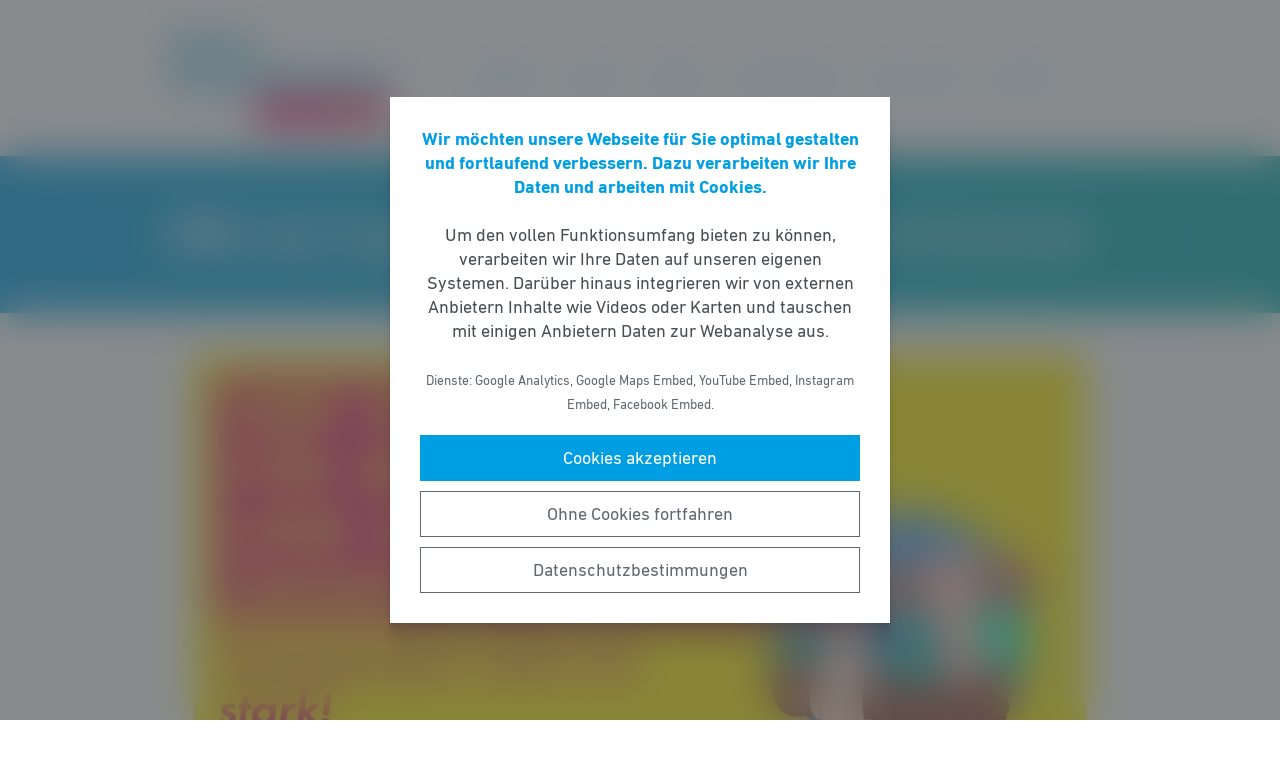

--- FILE ---
content_type: text/html; charset=UTF-8
request_url: https://fdp-mtk.de/meldung/mtk-zeigt-flagge-erklaerung-fuer-eine-wehrhafte-demokratie/
body_size: 8084
content:
<!DOCTYPE html><html lang="de"><head><meta http-equiv="Content-Type" content="text/html"><meta charset="UTF-8" /><meta name="viewport" content="width=device-width, initial-scale=1, maximum-scale=1"><link media="all" href="https://fdp-mtk.de/wp-content/cache/autoptimize/149/css/autoptimize_8d68a41b1a5966e8d282953ab3417be3.css" rel="stylesheet"><title>MTK zeigt Flagge &#x2d; Erklärung für eine wehrhafte Demokratie | FDP MTK</title><meta name="robots" content="max-snippet:-1,max-image-preview:standard,max-video-preview:-1" /><link rel="canonical" href="https://fdp-mtk.de/meldung/mtk-zeigt-flagge-erklaerung-fuer-eine-wehrhafte-demokratie/" /><meta name="description" content="Der Kreistag des Main&#x2d;Taunus&#x2d;Kreises hat in seiner j&uuml;ngsten Sitzung die Resolution &bdquo;MTK zeigt Flagge &ndash; Erkl&auml;rung f&uuml;r eine wehrhafte Demokratie&ldquo; verabschiedet." /><meta property="og:type" content="article" /><meta property="og:locale" content="de_DE" /><meta property="og:site_name" content="FDP MTK" /><meta property="og:title" content="MTK zeigt Flagge &#x2d; Erklärung für eine wehrhafte Demokratie" /><meta property="og:description" content="Der Kreistag des Main&#x2d;Taunus&#x2d;Kreises hat in seiner j&uuml;ngsten Sitzung die Resolution &bdquo;MTK zeigt Flagge &ndash; Erkl&auml;rung f&uuml;r eine wehrhafte Demokratie&ldquo; verabschiedet. Die FDP&#x2d;Fraktion hat die Resolution&#8230;" /><meta property="og:url" content="https://fdp-mtk.de/meldung/mtk-zeigt-flagge-erklaerung-fuer-eine-wehrhafte-demokratie/" /><meta property="og:image" content="https://fdp-mtk.de/wp-content/uploads/sites/149/2024/03/Internetseite.jpg" /><meta property="og:image:width" content="1400" /><meta property="og:image:height" content="735" /><meta property="article:published_time" content="2024-03-11T16:45:06+00:00" /><meta property="article:modified_time" content="2024-05-22T11:04:45+00:00" /> <script type="application/ld+json">{"@context":"https://schema.org","@graph":[{"@type":"WebSite","@id":"https://fdp-mtk.de/#/schema/WebSite","url":"https://fdp-mtk.de/","name":"FDP MTK","inLanguage":"de-DE","potentialAction":{"@type":"SearchAction","target":{"@type":"EntryPoint","urlTemplate":"https://fdp-mtk.de/search/{search_term_string}/"},"query-input":"required name=search_term_string"},"publisher":{"@type":"Organization","@id":"https://fdp-mtk.de/#/schema/Organization","name":"FDP MTK","url":"https://fdp-mtk.de/","logo":{"@type":"ImageObject","url":"https://fdp-mtk.de/wp-content/uploads/sites/149/2023/01/Logo_FDP_Main-Taunus_fuer_Homepage.png","contentUrl":"https://fdp-mtk.de/wp-content/uploads/sites/149/2023/01/Logo_FDP_Main-Taunus_fuer_Homepage.png","width":1876,"height":815}}},{"@type":"WebPage","@id":"https://fdp-mtk.de/meldung/mtk-zeigt-flagge-erklaerung-fuer-eine-wehrhafte-demokratie/","url":"https://fdp-mtk.de/meldung/mtk-zeigt-flagge-erklaerung-fuer-eine-wehrhafte-demokratie/","name":"MTK zeigt Flagge &#x2d; Erklärung für eine wehrhafte Demokratie | FDP MTK","description":"Der Kreistag des Main&#x2d;Taunus&#x2d;Kreises hat in seiner j&uuml;ngsten Sitzung die Resolution &bdquo;MTK zeigt Flagge &ndash; Erkl&auml;rung f&uuml;r eine wehrhafte Demokratie&ldquo; verabschiedet.","inLanguage":"de-DE","isPartOf":{"@id":"https://fdp-mtk.de/#/schema/WebSite"},"breadcrumb":{"@type":"BreadcrumbList","@id":"https://fdp-mtk.de/#/schema/BreadcrumbList","itemListElement":[{"@type":"ListItem","position":1,"item":"https://fdp-mtk.de/","name":"FDP MTK"},{"@type":"ListItem","position":2,"item":"https://fdp-mtk.de/meldungen/","name":"Meldungen"},{"@type":"ListItem","position":3,"name":"MTK zeigt Flagge &#x2d; Erklärung für eine wehrhafte Demokratie"}]},"potentialAction":{"@type":"ReadAction","target":"https://fdp-mtk.de/meldung/mtk-zeigt-flagge-erklaerung-fuer-eine-wehrhafte-demokratie/"},"datePublished":"2024-03-11T16:45:06+00:00","dateModified":"2024-05-22T11:04:45+00:00"}]}</script> <style id='wp-block-library-theme-inline-css' type='text/css'>.wp-block-audio figcaption{color:#555;font-size:13px;text-align:center}.is-dark-theme .wp-block-audio figcaption{color:hsla(0,0%,100%,.65)}.wp-block-code>code{font-family:Menlo,Consolas,monaco,monospace;color:#1e1e1e;padding:.8em 1em;border:1px solid #ddd;border-radius:4px}.wp-block-embed figcaption{color:#555;font-size:13px;text-align:center}.is-dark-theme .wp-block-embed figcaption{color:hsla(0,0%,100%,.65)}.blocks-gallery-caption{color:#555;font-size:13px;text-align:center}.is-dark-theme .blocks-gallery-caption{color:hsla(0,0%,100%,.65)}.wp-block-image figcaption{color:#555;font-size:13px;text-align:center}.is-dark-theme .wp-block-image figcaption{color:hsla(0,0%,100%,.65)}.wp-block-pullquote{border-top:4px solid;border-bottom:4px solid;margin-bottom:1.75em;color:currentColor}.wp-block-pullquote__citation,.wp-block-pullquote cite,.wp-block-pullquote footer{color:currentColor;text-transform:uppercase;font-size:.8125em;font-style:normal}.wp-block-quote{border-left:.25em solid;margin:0 0 1.75em;padding-left:1em}.wp-block-quote cite,.wp-block-quote footer{color:currentColor;font-size:.8125em;position:relative;font-style:normal}.wp-block-quote.has-text-align-right{border-left:none;border-right:.25em solid;padding-left:0;padding-right:1em}.wp-block-quote.has-text-align-center{border:none;padding-left:0}.wp-block-quote.is-large,.wp-block-quote.is-style-large,.wp-block-quote.is-style-plain{border:none}.wp-block-search .wp-block-search__label{font-weight:700}.wp-block-group:where(.has-background){padding:1.25em 2.375em}.wp-block-separator{border:none;border-bottom:2px solid;margin-left:auto;margin-right:auto;opacity:.4}.wp-block-separator:not(.is-style-wide):not(.is-style-dots){width:100px}.wp-block-separator.has-background:not(.is-style-dots){border-bottom:none;height:1px}.wp-block-separator.has-background:not(.is-style-wide):not(.is-style-dots){height:2px}.wp-block-table thead{border-bottom:3px solid}.wp-block-table tfoot{border-top:3px solid}.wp-block-table td,.wp-block-table th{padding:.5em;border:1px solid;word-break:normal}.wp-block-table figcaption{color:#555;font-size:13px;text-align:center}.is-dark-theme .wp-block-table figcaption{color:hsla(0,0%,100%,.65)}.wp-block-video figcaption{color:#555;font-size:13px;text-align:center}.is-dark-theme .wp-block-video figcaption{color:hsla(0,0%,100%,.65)}.wp-block-template-part.has-background{padding:1.25em 2.375em;margin-top:0;margin-bottom:0}</style><style id='safe-svg-svg-icon-style-inline-css' type='text/css'>.safe-svg-cover{text-align:center}.safe-svg-cover .safe-svg-inside{display:inline-block;max-width:100%}.safe-svg-cover svg{height:100%;max-height:100%;max-width:100%;width:100%}</style><style id='global-styles-inline-css' type='text/css'>body{--wp--preset--color--black: #141414;--wp--preset--color--cyan-bluish-gray: #abb8c3;--wp--preset--color--white: #FFFFFF;--wp--preset--color--pale-pink: #f78da7;--wp--preset--color--vivid-red: #cf2e2e;--wp--preset--color--luminous-vivid-orange: #ff6900;--wp--preset--color--luminous-vivid-amber: #fcb900;--wp--preset--color--light-green-cyan: #7bdcb5;--wp--preset--color--vivid-green-cyan: #00d084;--wp--preset--color--pale-cyan-blue: #8ed1fc;--wp--preset--color--vivid-cyan-blue: #0693e3;--wp--preset--color--vivid-purple: #9b51e0;--wp--preset--color--grey: #6E6E6E;--wp--preset--color--lightgrey: #F5F5F5;--wp--preset--color--cyan: #009EE3;--wp--preset--color--yellow: #FFED00;--wp--preset--color--magenta: #E5007D;--wp--preset--color--violet: #A5027D;--wp--preset--color--turquoise: #00ABAE;--wp--preset--gradient--vivid-cyan-blue-to-vivid-purple: linear-gradient(135deg,rgba(6,147,227,1) 0%,rgb(155,81,224) 100%);--wp--preset--gradient--light-green-cyan-to-vivid-green-cyan: linear-gradient(135deg,rgb(122,220,180) 0%,rgb(0,208,130) 100%);--wp--preset--gradient--luminous-vivid-amber-to-luminous-vivid-orange: linear-gradient(135deg,rgba(252,185,0,1) 0%,rgba(255,105,0,1) 100%);--wp--preset--gradient--luminous-vivid-orange-to-vivid-red: linear-gradient(135deg,rgba(255,105,0,1) 0%,rgb(207,46,46) 100%);--wp--preset--gradient--very-light-gray-to-cyan-bluish-gray: linear-gradient(135deg,rgb(238,238,238) 0%,rgb(169,184,195) 100%);--wp--preset--gradient--cool-to-warm-spectrum: linear-gradient(135deg,rgb(74,234,220) 0%,rgb(151,120,209) 20%,rgb(207,42,186) 40%,rgb(238,44,130) 60%,rgb(251,105,98) 80%,rgb(254,248,76) 100%);--wp--preset--gradient--blush-light-purple: linear-gradient(135deg,rgb(255,206,236) 0%,rgb(152,150,240) 100%);--wp--preset--gradient--blush-bordeaux: linear-gradient(135deg,rgb(254,205,165) 0%,rgb(254,45,45) 50%,rgb(107,0,62) 100%);--wp--preset--gradient--luminous-dusk: linear-gradient(135deg,rgb(255,203,112) 0%,rgb(199,81,192) 50%,rgb(65,88,208) 100%);--wp--preset--gradient--pale-ocean: linear-gradient(135deg,rgb(255,245,203) 0%,rgb(182,227,212) 50%,rgb(51,167,181) 100%);--wp--preset--gradient--electric-grass: linear-gradient(135deg,rgb(202,248,128) 0%,rgb(113,206,126) 100%);--wp--preset--gradient--midnight: linear-gradient(135deg,rgb(2,3,129) 0%,rgb(40,116,252) 100%);--wp--preset--gradient--cyan-turquoise: linear-gradient(90deg,#009EE3 0%,#00ABAE 100%);--wp--preset--gradient--cyan-turquoise-tilted: linear-gradient(-8deg,transparent 25%,#00ABAE 25%,#009EE3 75%,transparent 75%);--wp--preset--gradient--magenta-violet: linear-gradient(90deg,#E5007D 0%,#A5027D 100%);--wp--preset--gradient--magenta-violet-tilted: linear-gradient(-8deg,transparent 25%,#A5027D 25%,#E5007D 75%,transparent 75%);--wp--preset--duotone--dark-grayscale: url('#wp-duotone-dark-grayscale');--wp--preset--duotone--grayscale: url('#wp-duotone-grayscale');--wp--preset--duotone--purple-yellow: url('#wp-duotone-purple-yellow');--wp--preset--duotone--blue-red: url('#wp-duotone-blue-red');--wp--preset--duotone--midnight: url('#wp-duotone-midnight');--wp--preset--duotone--magenta-yellow: url('#wp-duotone-magenta-yellow');--wp--preset--duotone--purple-green: url('#wp-duotone-purple-green');--wp--preset--duotone--blue-orange: url('#wp-duotone-blue-orange');--wp--preset--font-size--small: 12px;--wp--preset--font-size--medium: 20px;--wp--preset--font-size--large: 22px;--wp--preset--font-size--x-large: 42px;}.has-black-color{color: var(--wp--preset--color--black) !important;}.has-cyan-bluish-gray-color{color: var(--wp--preset--color--cyan-bluish-gray) !important;}.has-white-color{color: var(--wp--preset--color--white) !important;}.has-pale-pink-color{color: var(--wp--preset--color--pale-pink) !important;}.has-vivid-red-color{color: var(--wp--preset--color--vivid-red) !important;}.has-luminous-vivid-orange-color{color: var(--wp--preset--color--luminous-vivid-orange) !important;}.has-luminous-vivid-amber-color{color: var(--wp--preset--color--luminous-vivid-amber) !important;}.has-light-green-cyan-color{color: var(--wp--preset--color--light-green-cyan) !important;}.has-vivid-green-cyan-color{color: var(--wp--preset--color--vivid-green-cyan) !important;}.has-pale-cyan-blue-color{color: var(--wp--preset--color--pale-cyan-blue) !important;}.has-vivid-cyan-blue-color{color: var(--wp--preset--color--vivid-cyan-blue) !important;}.has-vivid-purple-color{color: var(--wp--preset--color--vivid-purple) !important;}.has-black-background-color{background-color: var(--wp--preset--color--black) !important;}.has-cyan-bluish-gray-background-color{background-color: var(--wp--preset--color--cyan-bluish-gray) !important;}.has-white-background-color{background-color: var(--wp--preset--color--white) !important;}.has-pale-pink-background-color{background-color: var(--wp--preset--color--pale-pink) !important;}.has-vivid-red-background-color{background-color: var(--wp--preset--color--vivid-red) !important;}.has-luminous-vivid-orange-background-color{background-color: var(--wp--preset--color--luminous-vivid-orange) !important;}.has-luminous-vivid-amber-background-color{background-color: var(--wp--preset--color--luminous-vivid-amber) !important;}.has-light-green-cyan-background-color{background-color: var(--wp--preset--color--light-green-cyan) !important;}.has-vivid-green-cyan-background-color{background-color: var(--wp--preset--color--vivid-green-cyan) !important;}.has-pale-cyan-blue-background-color{background-color: var(--wp--preset--color--pale-cyan-blue) !important;}.has-vivid-cyan-blue-background-color{background-color: var(--wp--preset--color--vivid-cyan-blue) !important;}.has-vivid-purple-background-color{background-color: var(--wp--preset--color--vivid-purple) !important;}.has-black-border-color{border-color: var(--wp--preset--color--black) !important;}.has-cyan-bluish-gray-border-color{border-color: var(--wp--preset--color--cyan-bluish-gray) !important;}.has-white-border-color{border-color: var(--wp--preset--color--white) !important;}.has-pale-pink-border-color{border-color: var(--wp--preset--color--pale-pink) !important;}.has-vivid-red-border-color{border-color: var(--wp--preset--color--vivid-red) !important;}.has-luminous-vivid-orange-border-color{border-color: var(--wp--preset--color--luminous-vivid-orange) !important;}.has-luminous-vivid-amber-border-color{border-color: var(--wp--preset--color--luminous-vivid-amber) !important;}.has-light-green-cyan-border-color{border-color: var(--wp--preset--color--light-green-cyan) !important;}.has-vivid-green-cyan-border-color{border-color: var(--wp--preset--color--vivid-green-cyan) !important;}.has-pale-cyan-blue-border-color{border-color: var(--wp--preset--color--pale-cyan-blue) !important;}.has-vivid-cyan-blue-border-color{border-color: var(--wp--preset--color--vivid-cyan-blue) !important;}.has-vivid-purple-border-color{border-color: var(--wp--preset--color--vivid-purple) !important;}.has-vivid-cyan-blue-to-vivid-purple-gradient-background{background: var(--wp--preset--gradient--vivid-cyan-blue-to-vivid-purple) !important;}.has-light-green-cyan-to-vivid-green-cyan-gradient-background{background: var(--wp--preset--gradient--light-green-cyan-to-vivid-green-cyan) !important;}.has-luminous-vivid-amber-to-luminous-vivid-orange-gradient-background{background: var(--wp--preset--gradient--luminous-vivid-amber-to-luminous-vivid-orange) !important;}.has-luminous-vivid-orange-to-vivid-red-gradient-background{background: var(--wp--preset--gradient--luminous-vivid-orange-to-vivid-red) !important;}.has-very-light-gray-to-cyan-bluish-gray-gradient-background{background: var(--wp--preset--gradient--very-light-gray-to-cyan-bluish-gray) !important;}.has-cool-to-warm-spectrum-gradient-background{background: var(--wp--preset--gradient--cool-to-warm-spectrum) !important;}.has-blush-light-purple-gradient-background{background: var(--wp--preset--gradient--blush-light-purple) !important;}.has-blush-bordeaux-gradient-background{background: var(--wp--preset--gradient--blush-bordeaux) !important;}.has-luminous-dusk-gradient-background{background: var(--wp--preset--gradient--luminous-dusk) !important;}.has-pale-ocean-gradient-background{background: var(--wp--preset--gradient--pale-ocean) !important;}.has-electric-grass-gradient-background{background: var(--wp--preset--gradient--electric-grass) !important;}.has-midnight-gradient-background{background: var(--wp--preset--gradient--midnight) !important;}.has-small-font-size{font-size: var(--wp--preset--font-size--small) !important;}.has-medium-font-size{font-size: var(--wp--preset--font-size--medium) !important;}.has-large-font-size{font-size: var(--wp--preset--font-size--large) !important;}.has-x-large-font-size{font-size: var(--wp--preset--font-size--x-large) !important;}</style> <script type='text/javascript' src='https://fdp-mtk.de/wp-includes/js/jquery/jquery.min.js' id='jquery-core-js'></script> <link rel="https://api.w.org/" href="https://fdp-mtk.de/wp-json/" /><link rel="alternate" type="application/json" href="https://fdp-mtk.de/wp-json/wp/v2/meldung/4689" /><link rel="icon" href="https://fdp-mtk.de/wp-content/uploads/sites/149/2023/01/cropped-favicon-32x32.jpg" sizes="32x32" /><link rel="icon" href="https://fdp-mtk.de/wp-content/uploads/sites/149/2023/01/cropped-favicon-192x192.jpg" sizes="192x192" /><link rel="apple-touch-icon" href="https://fdp-mtk.de/wp-content/uploads/sites/149/2023/01/cropped-favicon-180x180.jpg" /><meta name="msapplication-TileImage" content="https://fdp-mtk.de/wp-content/uploads/sites/149/2023/01/cropped-favicon-270x270.jpg" /></head><body class="meldung-template-default single single-meldung postid-4689 wp-custom-logo wp-embed-responsive fs-grid fs-grid-sm-fluid cookie-consent-not-set"><header><div id="fullscreen_menu" class="fullscreen"> <a href="https://fdp-mtk.de" class="fullscreen_close_button"></a><div class="menu-hauptmenue-container"><ul id="menu-hauptmenue" class="menu"><li id="menu-item-1339" class="menu-item menu-item-type-post_type_archive menu-item-object-meldung menu-item-has-children menu-item-1339"><a href="https://fdp-mtk.de/meldungen/">Aktuelles</a><ul class="sub-menu"><li id="menu-item-1309" class="menu-item menu-item-type-post_type_archive menu-item-object-meldung menu-item-1309"><a href="https://fdp-mtk.de/meldungen/">News</a></li><li id="menu-item-1342" class="menu-item menu-item-type-post_type_archive menu-item-object-veranstaltung menu-item-1342"><a href="https://fdp-mtk.de/veranstaltungen/">Termine</a></li><li id="menu-item-5215" class="menu-item menu-item-type-post_type menu-item-object-page menu-item-5215"><a href="https://fdp-mtk.de/jobs/">Jobs</a></li></ul></li><li id="menu-item-1344" class="menu-item menu-item-type-post_type menu-item-object-page menu-item-has-children menu-item-1344"><a href="https://fdp-mtk.de/liberale-politik/">Inhalte</a><ul class="sub-menu"><li id="menu-item-1345" class="menu-item menu-item-type-post_type menu-item-object-page menu-item-1345"><a href="https://fdp-mtk.de/unsere-kernthemen/">Unsere Kernthemen</a></li><li id="menu-item-1346" class="menu-item menu-item-type-post_type menu-item-object-page menu-item-1346"><a href="https://fdp-mtk.de/karlsruher-freiheitsthesen/">Karlsruher Freiheitsthesen</a></li><li id="menu-item-12268" class="menu-item menu-item-type-post_type menu-item-object-page menu-item-12268"><a href="https://fdp-mtk.de/komplett-wahlprogramm/">Kreiswahlprogramm &#8217;26</a></li><li id="menu-item-1349" class="menu-item menu-item-type-post_type_archive menu-item-object-beschluss menu-item-1349"><a href="https://fdp-mtk.de/beschluesse/">Beschlüsse</a></li></ul></li><li id="menu-item-1350" class="menu-item menu-item-type-post_type menu-item-object-page menu-item-has-children menu-item-1350"><a href="https://fdp-mtk.de/kreistagsfraktion/">Fraktion</a><ul class="sub-menu"><li id="menu-item-1351" class="menu-item menu-item-type-post_type menu-item-object-page menu-item-1351"><a href="https://fdp-mtk.de/kreistagsfraktion/">Kreistagsfraktion</a></li><li id="menu-item-1361" class="menu-item menu-item-type-post_type_archive menu-item-object-initiative menu-item-1361"><a href="https://fdp-mtk.de/initiativen/">Kreistagsinitiativen</a></li><li id="menu-item-1353" class="menu-item menu-item-type-post_type menu-item-object-page menu-item-1353"><a href="https://fdp-mtk.de/koalitionsvertrag/">Koalitionsvertrag</a></li></ul></li><li id="menu-item-1354" class="menu-item menu-item-type-post_type menu-item-object-page menu-item-has-children menu-item-1354"><a href="https://fdp-mtk.de/kreisvorstand/">Kreisvorstand</a><ul class="sub-menu"><li id="menu-item-1355" class="menu-item menu-item-type-post_type menu-item-object-page menu-item-1355"><a href="https://fdp-mtk.de/kreisvorstand/">Kreisvorstand</a></li><li id="menu-item-1356" class="menu-item menu-item-type-post_type menu-item-object-page menu-item-1356"><a href="https://fdp-mtk.de/kreisgeschaeftsstelle/">Kreisgeschäftsstelle</a></li></ul></li><li id="menu-item-1357" class="menu-item menu-item-type-post_type menu-item-object-page menu-item-has-children menu-item-1357"><a href="https://fdp-mtk.de/ortsverbaende/">Stark vor Ort</a><ul class="sub-menu"><li id="menu-item-1358" class="menu-item menu-item-type-post_type menu-item-object-page menu-item-1358"><a href="https://fdp-mtk.de/ortsverbaende/">Ortsverbände</a></li><li id="menu-item-1359" class="menu-item menu-item-type-post_type menu-item-object-page menu-item-1359"><a href="https://fdp-mtk.de/bezirksverband/">Bezirksverband</a></li></ul></li><li id="menu-item-16" class="menu-item menu-item-type-post_type menu-item-object-page menu-item-16"><a href="https://fdp-mtk.de/kontakt/">Kontakt</a></li></ul></div></div><div id="fullscreen_search" class="fullscreen "> <a href="https://fdp-mtk.de" class="fullscreen_close_button"></a><form action="/" method="get"> <label for="search" class="screen-reader-text">Suche nach:</label> <input type="search" name="s" id="search" value="" placeholder="Suchbegriff" /> <input type="hidden" name="post_type" value="meldung" /> <input type="submit" id="search_submit" value="Suchen" /></form></div><div class="fs-row"><div class="fs-cell fs-lg-3 fs-md-3 fs-sm-half fs-xs-half"> <a href="https://fdp-mtk.de/" class="custom-logo-link" rel="home"><img width="1876" height="815" src="https://fdp-mtk.de/wp-content/uploads/sites/149/2023/01/Logo_FDP_Main-Taunus_fuer_Homepage.png" class="custom-logo" alt="FDP MTK" srcset="https://fdp-mtk.de/wp-content/uploads/sites/149/2023/01/Logo_FDP_Main-Taunus_fuer_Homepage.png 1876w, https://fdp-mtk.de/wp-content/uploads/sites/149/2023/01/Logo_FDP_Main-Taunus_fuer_Homepage-768x334.png 768w, https://fdp-mtk.de/wp-content/uploads/sites/149/2023/01/Logo_FDP_Main-Taunus_fuer_Homepage-1536x667.png 1536w" sizes="(max-width: 1876px) 100vw, 1876px" /></a></div><div class="fs-cell fs-lg-9 fs-md-3 fs-sm-half fs-xs-half"><div class="nav"><div id="dropdown_menu" class="menu-hauptmenue-container"><ul id="menu-hauptmenue-1" class="menu"><li class="menu-item menu-item-type-post_type_archive menu-item-object-meldung menu-item-has-children menu-item-1339"><a href="https://fdp-mtk.de/meldungen/">Aktuelles</a><ul class="sub-menu"><li class="menu-item menu-item-type-post_type_archive menu-item-object-meldung menu-item-1309"><a href="https://fdp-mtk.de/meldungen/">News</a></li><li class="menu-item menu-item-type-post_type_archive menu-item-object-veranstaltung menu-item-1342"><a href="https://fdp-mtk.de/veranstaltungen/">Termine</a></li><li class="menu-item menu-item-type-post_type menu-item-object-page menu-item-5215"><a href="https://fdp-mtk.de/jobs/">Jobs</a></li></ul></li><li class="menu-item menu-item-type-post_type menu-item-object-page menu-item-has-children menu-item-1344"><a href="https://fdp-mtk.de/liberale-politik/">Inhalte</a><ul class="sub-menu"><li class="menu-item menu-item-type-post_type menu-item-object-page menu-item-1345"><a href="https://fdp-mtk.de/unsere-kernthemen/">Unsere Kernthemen</a></li><li class="menu-item menu-item-type-post_type menu-item-object-page menu-item-1346"><a href="https://fdp-mtk.de/karlsruher-freiheitsthesen/">Karlsruher Freiheitsthesen</a></li><li class="menu-item menu-item-type-post_type menu-item-object-page menu-item-12268"><a href="https://fdp-mtk.de/komplett-wahlprogramm/">Kreiswahlprogramm &#8217;26</a></li><li class="menu-item menu-item-type-post_type_archive menu-item-object-beschluss menu-item-1349"><a href="https://fdp-mtk.de/beschluesse/">Beschlüsse</a></li></ul></li><li class="menu-item menu-item-type-post_type menu-item-object-page menu-item-has-children menu-item-1350"><a href="https://fdp-mtk.de/kreistagsfraktion/">Fraktion</a><ul class="sub-menu"><li class="menu-item menu-item-type-post_type menu-item-object-page menu-item-1351"><a href="https://fdp-mtk.de/kreistagsfraktion/">Kreistagsfraktion</a></li><li class="menu-item menu-item-type-post_type_archive menu-item-object-initiative menu-item-1361"><a href="https://fdp-mtk.de/initiativen/">Kreistagsinitiativen</a></li><li class="menu-item menu-item-type-post_type menu-item-object-page menu-item-1353"><a href="https://fdp-mtk.de/koalitionsvertrag/">Koalitionsvertrag</a></li></ul></li><li class="menu-item menu-item-type-post_type menu-item-object-page menu-item-has-children menu-item-1354"><a href="https://fdp-mtk.de/kreisvorstand/">Kreisvorstand</a><ul class="sub-menu"><li class="menu-item menu-item-type-post_type menu-item-object-page menu-item-1355"><a href="https://fdp-mtk.de/kreisvorstand/">Kreisvorstand</a></li><li class="menu-item menu-item-type-post_type menu-item-object-page menu-item-1356"><a href="https://fdp-mtk.de/kreisgeschaeftsstelle/">Kreisgeschäftsstelle</a></li></ul></li><li class="menu-item menu-item-type-post_type menu-item-object-page menu-item-has-children menu-item-1357"><a href="https://fdp-mtk.de/ortsverbaende/">Stark vor Ort</a><ul class="sub-menu"><li class="menu-item menu-item-type-post_type menu-item-object-page menu-item-1358"><a href="https://fdp-mtk.de/ortsverbaende/">Ortsverbände</a></li><li class="menu-item menu-item-type-post_type menu-item-object-page menu-item-1359"><a href="https://fdp-mtk.de/bezirksverband/">Bezirksverband</a></li></ul></li><li class="menu-item menu-item-type-post_type menu-item-object-page menu-item-16"><a href="https://fdp-mtk.de/kontakt/">Kontakt</a></li></ul></div> <a href="https://fdp-mtk.de/?force_show=search" id="fullscreen_search_button" class="fullscreen_search_button--dropdown">Suche</a> <a href="https://fdp-mtk.de/?force_show=menu" id="fullscreen_menu_button" class="fullscreen_menu_button--dropdown">Menü</a></div></div></div></header><main role="main"><div class="fs-row"><div class="fs-cell fs-all-full"><article class="content"><div class="wp-block-pagetitle alignfull has-background-gradient has-cyan-turquoise-gradient-background"><div class="wp-block-pagetitle__inner-container "><h1 class="has-weights"><strong>MTK </strong>zeigt Flagge &#8211; Erklärung für eine wehrhafte Demokratie</h1></div></div> <noscript><img width="1024" height="512" src="https://fdp-mtk.de/wp-content/uploads/sites/149/2024/03/Internetseite-1024x512.jpg" class="the_post_thumbnail wp-post-image" alt="" srcset="https://fdp-mtk.de/wp-content/uploads/sites/149/2024/03/Internetseite-1024x512.jpg 1024w, https://fdp-mtk.de/wp-content/uploads/sites/149/2024/03/Internetseite-512x256.jpg 512w" sizes="(max-width: 1024px) 100vw, 1024px" /></noscript><img width="1024" height="512" src='data:image/svg+xml,%3Csvg%20xmlns=%22http://www.w3.org/2000/svg%22%20viewBox=%220%200%201024%20512%22%3E%3C/svg%3E' data-src="https://fdp-mtk.de/wp-content/uploads/sites/149/2024/03/Internetseite-1024x512.jpg" class="lazyload the_post_thumbnail wp-post-image" alt="" data-srcset="https://fdp-mtk.de/wp-content/uploads/sites/149/2024/03/Internetseite-1024x512.jpg 1024w, https://fdp-mtk.de/wp-content/uploads/sites/149/2024/03/Internetseite-512x256.jpg 512w" data-sizes="(max-width: 1024px) 100vw, 1024px" /><div class="the_term_date_bar"><div class="the_date">11.03.2024</div></div><p>Der Kreistag des Main-Taunus-Kreises hat in seiner jüngsten Sitzung die Resolution &#8222;MTK zeigt Flagge &#8211; Erklärung für eine wehrhafte Demokratie&#8220; verabschiedet. Die FDP-Fraktion hat die Resolution mitgetragen.</p><p>Wir erleben in Deutschland einen neuen Höhepunkt in der Ausbreitung des Extremismus, sowohl von rechts als auch von links sowie religiös motiviert. Das in der Presse bekannt gewordene Treffen von Konservativen, Rechtsextremisten und Sympathisanten am Potsdamer Lehnitzsee, das Niederbrüllen einer Veranstaltung zu Hanna Arendt in Berlin, die antisemitischen Demonstrationen von Sympathisanten der Hamas, sowie die Sympathiebekundungen für die RAF am vergangenen Wochenende in Berlin sind beunruhigende Beispiele dafür.</p><p>Die FDP-Fraktion unterstützt daher, dass der Kreistag des Main-Taunus-Kreises in einer Zeit, in der die Bedrohung durch Extremismus vielschichtiger und sichtbarer wird, ein deutliches Zeichen setzt. Die jüngsten Vorfälle haben die Dringlichkeit unterstrichen, mit der Gesellschaft und Politik auf diese Entwicklungen reagieren müssen. &#8222;<em>Mit dieser Resolution wollen wir ein klares Zeichen setzen. Sie verdeutlicht unser Bekenntnis zu den Grundwerten von Demokratie und Rechtsstaatlichkeit</em>&#8222;, erklärt Dirk Westedt, Fraktionsvorsitzender der FDP im Main-Taunus-Kreis. &#8222;<em>Es ist ein Schritt, um zu zeigen, dass im Main-Taunus-Kreis kein Platz für Extremismus jeglicher Art ist.</em>&#8222;</p><p>Dr. Marcel Wölfle, Kreisvorsitzender der FDP Main-Taunus, ergänzt: &#8222;<em>Die Verabschiedung der Resolution durch den Kreistag zeigt, dass der Schutz demokratischer Werte eine gemeinsame Aufgabe aller politischen Kräfte im Landkreis ist. Die Ereignisse, die zu dieser Resolution geführt haben, machen die Notwendigkeit eines solchen Zeichens deutlich. Wir müssen wachsam sein und dürfen nicht wegschauen, wenn Mitmenschen bedroht oder verfolgt werden und sich demokratiefeindliche Tendenzen vor unseren Augen abzeichnen</em>&#8222;.</p><p>Die Resolution bekräftigt nicht nur das Bekenntnis zu den Grundwerten Freiheit, Toleranz und Solidarität, sondern fordert auch alle Bürgerinnen und Bürger auf, sich aktiv für den Erhalt dieser Werte einzusetzen. Die FDP-Fraktion appelliert in diesem Zusammenhang an alle Bürgerinnen und Bürger im Main-Taunus-Kreis, sich gegen Ausgrenzung jeglicher Art zu stellen und sich weiterhin für eine starke demokratische Kultur und den Erhalt unserer demokratischen Werte einzusetzen.</p><p><strong>Kontakt:</strong></p><p>FDP-Fraktion Main-Taunus-Kreis</p><p>06192 – 9586737</p><p><a href="mailto:info@fdp-mtk.de">info@fdp-mtk.de</a></p></article><div class="fs-row print-hide"><div class="fs-cell fs-all-full"><div class="wp-block-button is-style-outline margin-top-4 margin-bottom-2 is-style-centered"> <a class="wp-block-button__link has-text-color has-cyan-color" href="https://fdp-mtk.de/meldungen/">Alle Meldungen &rarr;</a></div></div></div><div class="share_buttons"> <span class="share_buttons__prequel">Teilen: </span> <a class="share_button is-style-colored share_button__whatsapp --has-icon"
 title="Per WhatsApp teilen"
 rel="nofollow"
 data-action="share/whatsapp/share"
 href="whatsapp://send?text=MTK%20zeigt%20Flagge%20%26%238211%3B%20Erkl%C3%A4rung%20f%C3%BCr%20eine%20wehrhafte%20Demokratie%0A%0Ahttps%3A%2F%2Ffdp-mtk.de%2Fmeldung%2Fmtk-zeigt-flagge-erklaerung-fuer-eine-wehrhafte-demokratie%2F"
 > WhatsApp </a> <a class="share_button is-style-colored share_button__facebook --has-icon"
 title="Auf Facebook teilen"
 target="_blank"
 rel="nofollow"
 href="https://www.facebook.com/sharer/sharer.php?u=https%3A%2F%2Ffdp-mtk.de%2Fmeldung%2Fmtk-zeigt-flagge-erklaerung-fuer-eine-wehrhafte-demokratie%2F"
 > Facebook </a> <a class="share_button is-style-colored share_button__x --has-icon"
 title="Auf X teilen"
 target="_blank"
 rel="nofollow"
 href="https://twitter.com/intent/tweet?source=webclient&amp;text=https%3A%2F%2Ffdp-mtk.de%2Fmeldung%2Fmtk-zeigt-flagge-erklaerung-fuer-eine-wehrhafte-demokratie%2F"
 > X </a> <a class="share_button is-style-colored share_button__xing --has-icon"
 title="Auf XING teilen"
 target="_blank"
 rel="nofollow"
 href="https://www.xing.com/spi/shares/new?url=https%3A%2F%2Ffdp-mtk.de%2Fmeldung%2Fmtk-zeigt-flagge-erklaerung-fuer-eine-wehrhafte-demokratie%2F"
 > XING </a> <a class="share_button is-style-colored share_button__linkedin --has-icon"
 title="Auf LinkedIn teilen"
 target="_blank"
 rel="nofollow"
 href="https://www.linkedin.com/shareArticle?mini=true&url=https%3A%2F%2Ffdp-mtk.de%2Fmeldung%2Fmtk-zeigt-flagge-erklaerung-fuer-eine-wehrhafte-demokratie%2F"
 > LinkedIn </a> <a class="share_button is-style-colored share_button__pdf"
 title="PDF-Datei generieren"
 rel="nofollow"
 href="https://fdp-mtk.de/meldung/mtk-zeigt-flagge-erklaerung-fuer-eine-wehrhafte-demokratie/?download=pdf"
 > PDF-Datei </a> <a class="share_button is-style-colored share_button__print"
 href="javascript:window.print()"
 title="Seite drucken"> Drucken</a></div></div></div></main><footer><div class="footer_legal_container "><div class="fs-row"><div class="fs-cell fs-all-full"><div class="footer_legal"><div class="menu-footer-menue-container"><ul id="menu-footer-menue" class="menu"><li id="menu-item-17" class="menu-item menu-item-type-post_type menu-item-object-page menu-item-17"><a href="https://fdp-mtk.de/kontakt/">Kontakt</a></li><li id="menu-item-57" class="menu-item menu-item-type-post_type menu-item-object-page menu-item-privacy-policy menu-item-57"><a href="https://fdp-mtk.de/datenschutz/">Datenschutz</a></li><li id="menu-item-18" class="menu-item menu-item-type-post_type menu-item-object-page menu-item-18"><a href="https://fdp-mtk.de/impressum/">Impressum</a></li></ul></div><p class="copy">&copy; 2026 FDP MTK</p></div></div></div></div></footer> <noscript><style>.lazyload{display:none;}</style></noscript><script data-noptimize="1">window.lazySizesConfig=window.lazySizesConfig||{};window.lazySizesConfig.loadMode=1;</script><script async data-noptimize="1" src='https://fdp-mtk.de/wp-content/plugins/autoptimize/classes/external/js/lazysizes.min.js?ao_version=3.1.14'></script> <script type='text/javascript' id='contact-form-7-js-extra'>var wpcf7 = {"api":{"root":"https:\/\/fdp-mtk.de\/wp-json\/","namespace":"contact-form-7\/v1"}};</script> <script type='module' src='https://fdp-mtk.de/wp-content/plugins/instant-page/instantpage.js' id='instantpage-js'></script> <script type='text/javascript' id='cookie-notice-consent-js-before'>var cncArgs = {"uuid":"f8aa1303-218e-4b98-a278-fbd4fba04a91","reload":1,"cache":0,"secure":1,"log":1,"cookieExpiration":30,"revokeAll":1,"revokeNotice":"Ihre Einwilligungen wurden widerrufen. Zus\u00e4tzlich wurden alle Browser-Cookies f\u00fcr diese Domain geleert.","ajax_url":"https:\/\/fdp-mtk.de\/wp-admin\/admin-ajax.php","ajax_nonce":"0546094d43","remote_addr":"18.220.237.51","http_user_agent":"Mozilla\/5.0 (Macintosh; Intel Mac OS X 10_15_7) AppleWebKit\/537.36 (KHTML, like Gecko) Chrome\/131.0.0.0 Safari\/537.36; ClaudeBot\/1.0; +claudebot@anthropic.com)"}</script> <div id="cookie-notice-consent" role="banner" class="cookie-notice-consent cookie-notice-consent--visible" aria-label="Cookie-Hinweis & -Einwilligung"><div class="cookie-notice-consent__container"><div class="cookie-notice-consent__text"><strong>Wir möchten unsere Webseite für Sie optimal gestalten und fortlaufend verbessern. Dazu verarbeiten wir Ihre Daten und arbeiten mit Cookies.</strong><br /><br />Um den vollen Funktionsumfang bieten zu können, verarbeiten wir Ihre Daten auf unseren eigenen Systemen. Darüber hinaus integrieren wir von externen Anbietern Inhalte wie Videos oder Karten und tauschen mit einigen Anbietern Daten zur Webanalyse aus.<br /><br /><small>Dienste: Google Analytics, Google Maps Embed, YouTube Embed, Instagram Embed, Facebook Embed.</small></div><div class="cookie-notice-consent__categories cookie-notice-consent__categories--inline"><div class="cookie-notice-consent__category cookie-notice-consent__category-marketing"> <input type="checkbox" name="cookie-notice-consent__category-marketing__checkbox" id="cookie-notice-consent__category-marketing__checkbox" data-cookie-category="category_marketing"> <label for="cookie-notice-consent__category-marketing__checkbox">Marketing-Cookies</label></div></div><div class="cookie-notice-consent__buttons"> <a href="#cookies-accepted" class="cookie-notice-consent__button cookie-notice-consent__accept-button" id="cookie-notice-consent__accept-button" aria-label="Cookies akzeptieren">Cookies akzeptieren</a> <a href="#cookies-confirmed" class="cookie-notice-consent__button cookie-notice-consent__confirm-choice-button" id="cookie-notice-consent__confirm-choice-button" aria-label="Ohne Cookies fortfahren">Ohne Cookies fortfahren</a> <a href="https://fdp-mtk.de/datenschutz/" target="_blank" class="cookie-notice-consent__button cookie-notice-consent__privacy-policy-button" id="cookie-notice-consent__privacy-policy-button" aria-label="Datenschutzbestimmungen">Datenschutzbestimmungen</a></div></div></div> <script defer src="https://fdp-mtk.de/wp-content/cache/autoptimize/149/js/autoptimize_e6ad12d5644fdf68cdc11893816de443.js"></script></body></html>